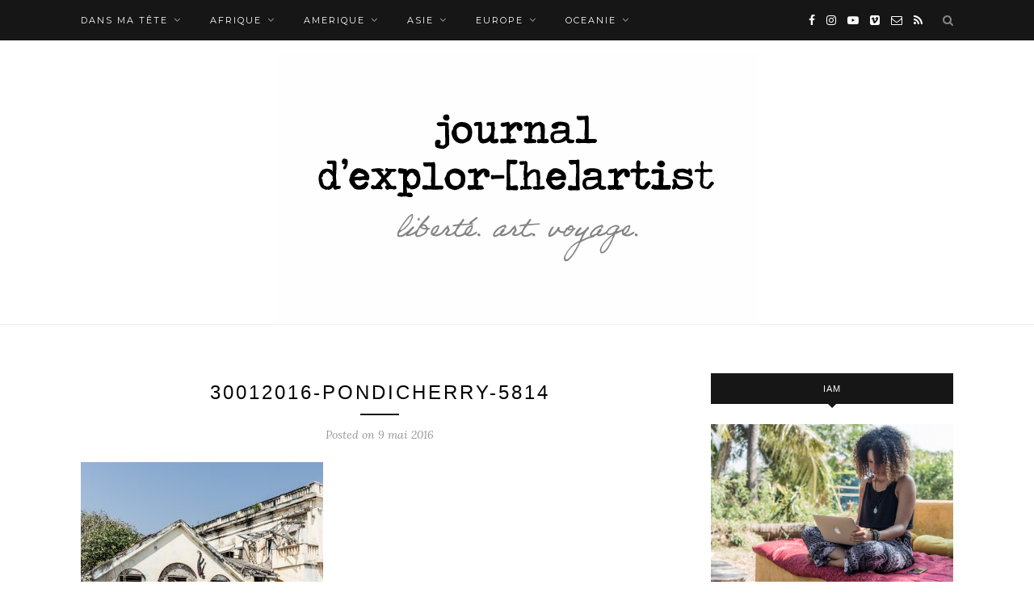

--- FILE ---
content_type: text/html; charset=UTF-8
request_url: http://journal.jessicavaloise.com/du-street-art-en-inde/30012016-pondicherry-5814/
body_size: 13556
content:
<!DOCTYPE html>
<html lang="fr-FR">
<head>

	<meta charset="UTF-8">
	<meta http-equiv="X-UA-Compatible" content="IE=edge">
	<meta name="viewport" content="width=device-width, initial-scale=1">

	<link rel="profile" href="http://gmpg.org/xfn/11" />
	
	<link rel="alternate" type="application/rss+xml" title="Jessica VALOISE | journal d&#039;explor-[he]artist RSS Feed" href="http://journal.jessicavaloise.com/feed/" />
	<link rel="alternate" type="application/atom+xml" title="Jessica VALOISE | journal d&#039;explor-[he]artist Atom Feed" href="http://journal.jessicavaloise.com/feed/atom/" />
	<link rel="pingback" href="http://journal.jessicavaloise.com/xmlrpc.php" />
	
	<meta name='robots' content='index, follow, max-image-preview:large, max-snippet:-1, max-video-preview:-1' />

	<!-- This site is optimized with the Yoast SEO plugin v26.7 - https://yoast.com/wordpress/plugins/seo/ -->
	<title>30012016-PONDICHERRY-5814 - Jessica VALOISE | journal d&#039;explor-[he]artist</title>
	<link rel="canonical" href="http://journal.jessicavaloise.com/du-street-art-en-inde/30012016-pondicherry-5814/" />
	<meta property="og:locale" content="fr_FR" />
	<meta property="og:type" content="article" />
	<meta property="og:title" content="30012016-PONDICHERRY-5814 - Jessica VALOISE | journal d&#039;explor-[he]artist" />
	<meta property="og:url" content="http://journal.jessicavaloise.com/du-street-art-en-inde/30012016-pondicherry-5814/" />
	<meta property="og:site_name" content="Jessica VALOISE | journal d&#039;explor-[he]artist" />
	<meta property="article:publisher" content="https://www.facebook.com/jessicavaloise" />
	<meta property="og:image" content="http://journal.jessicavaloise.com/du-street-art-en-inde/30012016-pondicherry-5814" />
	<meta property="og:image:width" content="800" />
	<meta property="og:image:height" content="533" />
	<meta property="og:image:type" content="image/jpeg" />
	<meta name="twitter:card" content="summary_large_image" />
	<meta name="twitter:site" content="@valoisejessica" />
	<script type="application/ld+json" class="yoast-schema-graph">{"@context":"https://schema.org","@graph":[{"@type":"WebPage","@id":"http://journal.jessicavaloise.com/du-street-art-en-inde/30012016-pondicherry-5814/","url":"http://journal.jessicavaloise.com/du-street-art-en-inde/30012016-pondicherry-5814/","name":"30012016-PONDICHERRY-5814 - Jessica VALOISE | journal d&#039;explor-[he]artist","isPartOf":{"@id":"https://journal.jessicavaloise.com/#website"},"primaryImageOfPage":{"@id":"http://journal.jessicavaloise.com/du-street-art-en-inde/30012016-pondicherry-5814/#primaryimage"},"image":{"@id":"http://journal.jessicavaloise.com/du-street-art-en-inde/30012016-pondicherry-5814/#primaryimage"},"thumbnailUrl":"http://journal.jessicavaloise.com/wp-content/uploads/2016/05/30012016-PONDICHERRY-5814.jpg","datePublished":"2016-05-09T01:03:21+00:00","breadcrumb":{"@id":"http://journal.jessicavaloise.com/du-street-art-en-inde/30012016-pondicherry-5814/#breadcrumb"},"inLanguage":"fr-FR","potentialAction":[{"@type":"ReadAction","target":["http://journal.jessicavaloise.com/du-street-art-en-inde/30012016-pondicherry-5814/"]}]},{"@type":"ImageObject","inLanguage":"fr-FR","@id":"http://journal.jessicavaloise.com/du-street-art-en-inde/30012016-pondicherry-5814/#primaryimage","url":"http://journal.jessicavaloise.com/wp-content/uploads/2016/05/30012016-PONDICHERRY-5814.jpg","contentUrl":"http://journal.jessicavaloise.com/wp-content/uploads/2016/05/30012016-PONDICHERRY-5814.jpg","width":800,"height":533},{"@type":"BreadcrumbList","@id":"http://journal.jessicavaloise.com/du-street-art-en-inde/30012016-pondicherry-5814/#breadcrumb","itemListElement":[{"@type":"ListItem","position":1,"name":"Accueil","item":"https://journal.jessicavaloise.com/"},{"@type":"ListItem","position":2,"name":"Street Art en Inde","item":"http://journal.jessicavaloise.com/du-street-art-en-inde/"},{"@type":"ListItem","position":3,"name":"30012016-PONDICHERRY-5814"}]},{"@type":"WebSite","@id":"https://journal.jessicavaloise.com/#website","url":"https://journal.jessicavaloise.com/","name":"Jessica VALOISE | journal d&#039;explor-[he]artist","description":"liberté. art. voyage","potentialAction":[{"@type":"SearchAction","target":{"@type":"EntryPoint","urlTemplate":"https://journal.jessicavaloise.com/?s={search_term_string}"},"query-input":{"@type":"PropertyValueSpecification","valueRequired":true,"valueName":"search_term_string"}}],"inLanguage":"fr-FR"}]}</script>
	<!-- / Yoast SEO plugin. -->


<link rel='dns-prefetch' href='//fonts.googleapis.com' />
<link rel="alternate" type="application/rss+xml" title="Jessica VALOISE | journal d&#039;explor-[he]artist &raquo; Flux" href="http://journal.jessicavaloise.com/feed/" />
<link rel="alternate" type="application/rss+xml" title="Jessica VALOISE | journal d&#039;explor-[he]artist &raquo; Flux des commentaires" href="http://journal.jessicavaloise.com/comments/feed/" />
<link rel="alternate" type="application/rss+xml" title="Jessica VALOISE | journal d&#039;explor-[he]artist &raquo; 30012016-PONDICHERRY-5814 Flux des commentaires" href="http://journal.jessicavaloise.com/du-street-art-en-inde/30012016-pondicherry-5814/feed/" />
<link rel="alternate" title="oEmbed (JSON)" type="application/json+oembed" href="http://journal.jessicavaloise.com/wp-json/oembed/1.0/embed?url=http%3A%2F%2Fjournal.jessicavaloise.com%2Fdu-street-art-en-inde%2F30012016-pondicherry-5814%2F" />
<link rel="alternate" title="oEmbed (XML)" type="text/xml+oembed" href="http://journal.jessicavaloise.com/wp-json/oembed/1.0/embed?url=http%3A%2F%2Fjournal.jessicavaloise.com%2Fdu-street-art-en-inde%2F30012016-pondicherry-5814%2F&#038;format=xml" />
<style id='wp-img-auto-sizes-contain-inline-css' type='text/css'>
img:is([sizes=auto i],[sizes^="auto," i]){contain-intrinsic-size:3000px 1500px}
/*# sourceURL=wp-img-auto-sizes-contain-inline-css */
</style>
<style id='wp-emoji-styles-inline-css' type='text/css'>

	img.wp-smiley, img.emoji {
		display: inline !important;
		border: none !important;
		box-shadow: none !important;
		height: 1em !important;
		width: 1em !important;
		margin: 0 0.07em !important;
		vertical-align: -0.1em !important;
		background: none !important;
		padding: 0 !important;
	}
/*# sourceURL=wp-emoji-styles-inline-css */
</style>
<style id='wp-block-library-inline-css' type='text/css'>
:root{--wp-block-synced-color:#7a00df;--wp-block-synced-color--rgb:122,0,223;--wp-bound-block-color:var(--wp-block-synced-color);--wp-editor-canvas-background:#ddd;--wp-admin-theme-color:#007cba;--wp-admin-theme-color--rgb:0,124,186;--wp-admin-theme-color-darker-10:#006ba1;--wp-admin-theme-color-darker-10--rgb:0,107,160.5;--wp-admin-theme-color-darker-20:#005a87;--wp-admin-theme-color-darker-20--rgb:0,90,135;--wp-admin-border-width-focus:2px}@media (min-resolution:192dpi){:root{--wp-admin-border-width-focus:1.5px}}.wp-element-button{cursor:pointer}:root .has-very-light-gray-background-color{background-color:#eee}:root .has-very-dark-gray-background-color{background-color:#313131}:root .has-very-light-gray-color{color:#eee}:root .has-very-dark-gray-color{color:#313131}:root .has-vivid-green-cyan-to-vivid-cyan-blue-gradient-background{background:linear-gradient(135deg,#00d084,#0693e3)}:root .has-purple-crush-gradient-background{background:linear-gradient(135deg,#34e2e4,#4721fb 50%,#ab1dfe)}:root .has-hazy-dawn-gradient-background{background:linear-gradient(135deg,#faaca8,#dad0ec)}:root .has-subdued-olive-gradient-background{background:linear-gradient(135deg,#fafae1,#67a671)}:root .has-atomic-cream-gradient-background{background:linear-gradient(135deg,#fdd79a,#004a59)}:root .has-nightshade-gradient-background{background:linear-gradient(135deg,#330968,#31cdcf)}:root .has-midnight-gradient-background{background:linear-gradient(135deg,#020381,#2874fc)}:root{--wp--preset--font-size--normal:16px;--wp--preset--font-size--huge:42px}.has-regular-font-size{font-size:1em}.has-larger-font-size{font-size:2.625em}.has-normal-font-size{font-size:var(--wp--preset--font-size--normal)}.has-huge-font-size{font-size:var(--wp--preset--font-size--huge)}.has-text-align-center{text-align:center}.has-text-align-left{text-align:left}.has-text-align-right{text-align:right}.has-fit-text{white-space:nowrap!important}#end-resizable-editor-section{display:none}.aligncenter{clear:both}.items-justified-left{justify-content:flex-start}.items-justified-center{justify-content:center}.items-justified-right{justify-content:flex-end}.items-justified-space-between{justify-content:space-between}.screen-reader-text{border:0;clip-path:inset(50%);height:1px;margin:-1px;overflow:hidden;padding:0;position:absolute;width:1px;word-wrap:normal!important}.screen-reader-text:focus{background-color:#ddd;clip-path:none;color:#444;display:block;font-size:1em;height:auto;left:5px;line-height:normal;padding:15px 23px 14px;text-decoration:none;top:5px;width:auto;z-index:100000}html :where(.has-border-color){border-style:solid}html :where([style*=border-top-color]){border-top-style:solid}html :where([style*=border-right-color]){border-right-style:solid}html :where([style*=border-bottom-color]){border-bottom-style:solid}html :where([style*=border-left-color]){border-left-style:solid}html :where([style*=border-width]){border-style:solid}html :where([style*=border-top-width]){border-top-style:solid}html :where([style*=border-right-width]){border-right-style:solid}html :where([style*=border-bottom-width]){border-bottom-style:solid}html :where([style*=border-left-width]){border-left-style:solid}html :where(img[class*=wp-image-]){height:auto;max-width:100%}:where(figure){margin:0 0 1em}html :where(.is-position-sticky){--wp-admin--admin-bar--position-offset:var(--wp-admin--admin-bar--height,0px)}@media screen and (max-width:600px){html :where(.is-position-sticky){--wp-admin--admin-bar--position-offset:0px}}

/*# sourceURL=wp-block-library-inline-css */
</style><style id='global-styles-inline-css' type='text/css'>
:root{--wp--preset--aspect-ratio--square: 1;--wp--preset--aspect-ratio--4-3: 4/3;--wp--preset--aspect-ratio--3-4: 3/4;--wp--preset--aspect-ratio--3-2: 3/2;--wp--preset--aspect-ratio--2-3: 2/3;--wp--preset--aspect-ratio--16-9: 16/9;--wp--preset--aspect-ratio--9-16: 9/16;--wp--preset--color--black: #000000;--wp--preset--color--cyan-bluish-gray: #abb8c3;--wp--preset--color--white: #ffffff;--wp--preset--color--pale-pink: #f78da7;--wp--preset--color--vivid-red: #cf2e2e;--wp--preset--color--luminous-vivid-orange: #ff6900;--wp--preset--color--luminous-vivid-amber: #fcb900;--wp--preset--color--light-green-cyan: #7bdcb5;--wp--preset--color--vivid-green-cyan: #00d084;--wp--preset--color--pale-cyan-blue: #8ed1fc;--wp--preset--color--vivid-cyan-blue: #0693e3;--wp--preset--color--vivid-purple: #9b51e0;--wp--preset--gradient--vivid-cyan-blue-to-vivid-purple: linear-gradient(135deg,rgb(6,147,227) 0%,rgb(155,81,224) 100%);--wp--preset--gradient--light-green-cyan-to-vivid-green-cyan: linear-gradient(135deg,rgb(122,220,180) 0%,rgb(0,208,130) 100%);--wp--preset--gradient--luminous-vivid-amber-to-luminous-vivid-orange: linear-gradient(135deg,rgb(252,185,0) 0%,rgb(255,105,0) 100%);--wp--preset--gradient--luminous-vivid-orange-to-vivid-red: linear-gradient(135deg,rgb(255,105,0) 0%,rgb(207,46,46) 100%);--wp--preset--gradient--very-light-gray-to-cyan-bluish-gray: linear-gradient(135deg,rgb(238,238,238) 0%,rgb(169,184,195) 100%);--wp--preset--gradient--cool-to-warm-spectrum: linear-gradient(135deg,rgb(74,234,220) 0%,rgb(151,120,209) 20%,rgb(207,42,186) 40%,rgb(238,44,130) 60%,rgb(251,105,98) 80%,rgb(254,248,76) 100%);--wp--preset--gradient--blush-light-purple: linear-gradient(135deg,rgb(255,206,236) 0%,rgb(152,150,240) 100%);--wp--preset--gradient--blush-bordeaux: linear-gradient(135deg,rgb(254,205,165) 0%,rgb(254,45,45) 50%,rgb(107,0,62) 100%);--wp--preset--gradient--luminous-dusk: linear-gradient(135deg,rgb(255,203,112) 0%,rgb(199,81,192) 50%,rgb(65,88,208) 100%);--wp--preset--gradient--pale-ocean: linear-gradient(135deg,rgb(255,245,203) 0%,rgb(182,227,212) 50%,rgb(51,167,181) 100%);--wp--preset--gradient--electric-grass: linear-gradient(135deg,rgb(202,248,128) 0%,rgb(113,206,126) 100%);--wp--preset--gradient--midnight: linear-gradient(135deg,rgb(2,3,129) 0%,rgb(40,116,252) 100%);--wp--preset--font-size--small: 13px;--wp--preset--font-size--medium: 20px;--wp--preset--font-size--large: 36px;--wp--preset--font-size--x-large: 42px;--wp--preset--spacing--20: 0.44rem;--wp--preset--spacing--30: 0.67rem;--wp--preset--spacing--40: 1rem;--wp--preset--spacing--50: 1.5rem;--wp--preset--spacing--60: 2.25rem;--wp--preset--spacing--70: 3.38rem;--wp--preset--spacing--80: 5.06rem;--wp--preset--shadow--natural: 6px 6px 9px rgba(0, 0, 0, 0.2);--wp--preset--shadow--deep: 12px 12px 50px rgba(0, 0, 0, 0.4);--wp--preset--shadow--sharp: 6px 6px 0px rgba(0, 0, 0, 0.2);--wp--preset--shadow--outlined: 6px 6px 0px -3px rgb(255, 255, 255), 6px 6px rgb(0, 0, 0);--wp--preset--shadow--crisp: 6px 6px 0px rgb(0, 0, 0);}:where(.is-layout-flex){gap: 0.5em;}:where(.is-layout-grid){gap: 0.5em;}body .is-layout-flex{display: flex;}.is-layout-flex{flex-wrap: wrap;align-items: center;}.is-layout-flex > :is(*, div){margin: 0;}body .is-layout-grid{display: grid;}.is-layout-grid > :is(*, div){margin: 0;}:where(.wp-block-columns.is-layout-flex){gap: 2em;}:where(.wp-block-columns.is-layout-grid){gap: 2em;}:where(.wp-block-post-template.is-layout-flex){gap: 1.25em;}:where(.wp-block-post-template.is-layout-grid){gap: 1.25em;}.has-black-color{color: var(--wp--preset--color--black) !important;}.has-cyan-bluish-gray-color{color: var(--wp--preset--color--cyan-bluish-gray) !important;}.has-white-color{color: var(--wp--preset--color--white) !important;}.has-pale-pink-color{color: var(--wp--preset--color--pale-pink) !important;}.has-vivid-red-color{color: var(--wp--preset--color--vivid-red) !important;}.has-luminous-vivid-orange-color{color: var(--wp--preset--color--luminous-vivid-orange) !important;}.has-luminous-vivid-amber-color{color: var(--wp--preset--color--luminous-vivid-amber) !important;}.has-light-green-cyan-color{color: var(--wp--preset--color--light-green-cyan) !important;}.has-vivid-green-cyan-color{color: var(--wp--preset--color--vivid-green-cyan) !important;}.has-pale-cyan-blue-color{color: var(--wp--preset--color--pale-cyan-blue) !important;}.has-vivid-cyan-blue-color{color: var(--wp--preset--color--vivid-cyan-blue) !important;}.has-vivid-purple-color{color: var(--wp--preset--color--vivid-purple) !important;}.has-black-background-color{background-color: var(--wp--preset--color--black) !important;}.has-cyan-bluish-gray-background-color{background-color: var(--wp--preset--color--cyan-bluish-gray) !important;}.has-white-background-color{background-color: var(--wp--preset--color--white) !important;}.has-pale-pink-background-color{background-color: var(--wp--preset--color--pale-pink) !important;}.has-vivid-red-background-color{background-color: var(--wp--preset--color--vivid-red) !important;}.has-luminous-vivid-orange-background-color{background-color: var(--wp--preset--color--luminous-vivid-orange) !important;}.has-luminous-vivid-amber-background-color{background-color: var(--wp--preset--color--luminous-vivid-amber) !important;}.has-light-green-cyan-background-color{background-color: var(--wp--preset--color--light-green-cyan) !important;}.has-vivid-green-cyan-background-color{background-color: var(--wp--preset--color--vivid-green-cyan) !important;}.has-pale-cyan-blue-background-color{background-color: var(--wp--preset--color--pale-cyan-blue) !important;}.has-vivid-cyan-blue-background-color{background-color: var(--wp--preset--color--vivid-cyan-blue) !important;}.has-vivid-purple-background-color{background-color: var(--wp--preset--color--vivid-purple) !important;}.has-black-border-color{border-color: var(--wp--preset--color--black) !important;}.has-cyan-bluish-gray-border-color{border-color: var(--wp--preset--color--cyan-bluish-gray) !important;}.has-white-border-color{border-color: var(--wp--preset--color--white) !important;}.has-pale-pink-border-color{border-color: var(--wp--preset--color--pale-pink) !important;}.has-vivid-red-border-color{border-color: var(--wp--preset--color--vivid-red) !important;}.has-luminous-vivid-orange-border-color{border-color: var(--wp--preset--color--luminous-vivid-orange) !important;}.has-luminous-vivid-amber-border-color{border-color: var(--wp--preset--color--luminous-vivid-amber) !important;}.has-light-green-cyan-border-color{border-color: var(--wp--preset--color--light-green-cyan) !important;}.has-vivid-green-cyan-border-color{border-color: var(--wp--preset--color--vivid-green-cyan) !important;}.has-pale-cyan-blue-border-color{border-color: var(--wp--preset--color--pale-cyan-blue) !important;}.has-vivid-cyan-blue-border-color{border-color: var(--wp--preset--color--vivid-cyan-blue) !important;}.has-vivid-purple-border-color{border-color: var(--wp--preset--color--vivid-purple) !important;}.has-vivid-cyan-blue-to-vivid-purple-gradient-background{background: var(--wp--preset--gradient--vivid-cyan-blue-to-vivid-purple) !important;}.has-light-green-cyan-to-vivid-green-cyan-gradient-background{background: var(--wp--preset--gradient--light-green-cyan-to-vivid-green-cyan) !important;}.has-luminous-vivid-amber-to-luminous-vivid-orange-gradient-background{background: var(--wp--preset--gradient--luminous-vivid-amber-to-luminous-vivid-orange) !important;}.has-luminous-vivid-orange-to-vivid-red-gradient-background{background: var(--wp--preset--gradient--luminous-vivid-orange-to-vivid-red) !important;}.has-very-light-gray-to-cyan-bluish-gray-gradient-background{background: var(--wp--preset--gradient--very-light-gray-to-cyan-bluish-gray) !important;}.has-cool-to-warm-spectrum-gradient-background{background: var(--wp--preset--gradient--cool-to-warm-spectrum) !important;}.has-blush-light-purple-gradient-background{background: var(--wp--preset--gradient--blush-light-purple) !important;}.has-blush-bordeaux-gradient-background{background: var(--wp--preset--gradient--blush-bordeaux) !important;}.has-luminous-dusk-gradient-background{background: var(--wp--preset--gradient--luminous-dusk) !important;}.has-pale-ocean-gradient-background{background: var(--wp--preset--gradient--pale-ocean) !important;}.has-electric-grass-gradient-background{background: var(--wp--preset--gradient--electric-grass) !important;}.has-midnight-gradient-background{background: var(--wp--preset--gradient--midnight) !important;}.has-small-font-size{font-size: var(--wp--preset--font-size--small) !important;}.has-medium-font-size{font-size: var(--wp--preset--font-size--medium) !important;}.has-large-font-size{font-size: var(--wp--preset--font-size--large) !important;}.has-x-large-font-size{font-size: var(--wp--preset--font-size--x-large) !important;}
/*# sourceURL=global-styles-inline-css */
</style>

<style id='classic-theme-styles-inline-css' type='text/css'>
/*! This file is auto-generated */
.wp-block-button__link{color:#fff;background-color:#32373c;border-radius:9999px;box-shadow:none;text-decoration:none;padding:calc(.667em + 2px) calc(1.333em + 2px);font-size:1.125em}.wp-block-file__button{background:#32373c;color:#fff;text-decoration:none}
/*# sourceURL=/wp-includes/css/classic-themes.min.css */
</style>
<link rel='stylesheet' id='contact-form-7-css' href='http://journal.jessicavaloise.com/wp-content/plugins/contact-form-7/includes/css/styles.css?ver=6.1.4' type='text/css' media='all' />
<link rel='stylesheet' id='solopine_style-css' href='http://journal.jessicavaloise.com/wp-content/themes/redwood/style.css?ver=1.7' type='text/css' media='all' />
<style id='solopine_style-inline-css' type='text/css'>
#logo { padding-top: 15px; }#logo { padding-bottom: 1px; }
/*# sourceURL=solopine_style-inline-css */
</style>
<link rel='stylesheet' id='fontawesome-css' href='http://journal.jessicavaloise.com/wp-content/themes/redwood/css/font-awesome.min.css?ver=6.9' type='text/css' media='all' />
<link rel='stylesheet' id='bxslider-css' href='http://journal.jessicavaloise.com/wp-content/themes/redwood/css/jquery.bxslider.css?ver=6.9' type='text/css' media='all' />
<link rel='stylesheet' id='solopine_responsive-css' href='http://journal.jessicavaloise.com/wp-content/themes/redwood/css/responsive.css?ver=6.9' type='text/css' media='all' />
<link rel='stylesheet' id='redwood-fonts-css' href='https://fonts.googleapis.com/css?family=Lora%3A400%2C700%2C400italic%2C700italic%26subset%3Dlatin%2Clatin-ext%7CMontserrat%3A400%2C500%2C700%26subset%3Dlatin%2Clatin-ext&#038;ver=1.7' type='text/css' media='all' />
<link rel='stylesheet' id='colorbox-css' href='http://journal.jessicavaloise.com/wp-content/plugins/lightbox-gallery/colorbox/example1/colorbox.css?ver=6.9' type='text/css' media='all' />
<script type="text/javascript" src="http://journal.jessicavaloise.com/wp-includes/js/jquery/jquery.min.js?ver=3.7.1" id="jquery-core-js"></script>
<script type="text/javascript" src="http://journal.jessicavaloise.com/wp-includes/js/jquery/jquery-migrate.min.js?ver=3.4.1" id="jquery-migrate-js"></script>
<link rel="https://api.w.org/" href="http://journal.jessicavaloise.com/wp-json/" /><link rel="alternate" title="JSON" type="application/json" href="http://journal.jessicavaloise.com/wp-json/wp/v2/media/121" /><link rel="EditURI" type="application/rsd+xml" title="RSD" href="http://journal.jessicavaloise.com/xmlrpc.php?rsd" />
<meta name="generator" content="WordPress 6.9" />
<link rel='shortlink' href='http://journal.jessicavaloise.com/?p=121' />
	<link rel="preconnect" href="https://fonts.googleapis.com">
	<link rel="preconnect" href="https://fonts.gstatic.com">
		<style id="egf-frontend-styles" type="text/css">
		p {font-family: 'Trebuchet MS', sans-serif;font-style: normal;font-weight: 400;} h1 {font-family: 'Trebuchet MS', sans-serif;font-style: normal;font-weight: 400;} h2 {font-family: 'Trebuchet MS', sans-serif;font-style: normal;font-weight: 400;} h3 {font-family: 'Trebuchet MS', sans-serif;font-style: normal;font-weight: 400;} h4 {font-family: 'Trebuchet MS', sans-serif;font-style: normal;font-weight: 400;} h5 {font-family: 'Trebuchet MS', sans-serif;font-style: normal;font-weight: 400;} h6 {font-family: 'Trebuchet MS', sans-serif;font-style: normal;font-weight: 400;} 	</style>
		
</head>

<body class="attachment wp-singular attachment-template-default single single-attachment postid-121 attachmentid-121 attachment-jpeg wp-theme-redwood">

	<div id="top-bar">
		
		<div class="container">
			
			<div id="nav-wrapper">
				<ul id="menu-menu-principal" class="menu"><li id="menu-item-4306" class="menu-item menu-item-type-taxonomy menu-item-object-category menu-item-has-children menu-item-4306"><a href="http://journal.jessicavaloise.com/category/dans-ma-tete/">Dans ma tête</a>
<ul class="sub-menu">
	<li id="menu-item-4289" class="menu-item menu-item-type-taxonomy menu-item-object-category menu-item-4289"><a href="http://journal.jessicavaloise.com/category/love-and-the-city/">Love &amp; the City</a></li>
	<li id="menu-item-4307" class="menu-item menu-item-type-taxonomy menu-item-object-category menu-item-4307"><a href="http://journal.jessicavaloise.com/category/dans-ma-tete/reflexions/">Réflexions</a></li>
	<li id="menu-item-4311" class="menu-item menu-item-type-taxonomy menu-item-object-category menu-item-4311"><a href="http://journal.jessicavaloise.com/category/dans-ma-tete/politique-et-societe/">Politique et Société</a></li>
	<li id="menu-item-4172" class="menu-item menu-item-type-taxonomy menu-item-object-category menu-item-4172"><a href="http://journal.jessicavaloise.com/category/dans-ma-theque/dans-ma-bibliotheque/">Dans ma bibliothèque</a></li>
	<li id="menu-item-4173" class="menu-item menu-item-type-taxonomy menu-item-object-category menu-item-4173"><a href="http://journal.jessicavaloise.com/category/dans-ma-theque/dans-ma-cinematheque/">Dans ma cinémathèque</a></li>
	<li id="menu-item-4174" class="menu-item menu-item-type-taxonomy menu-item-object-category menu-item-4174"><a href="http://journal.jessicavaloise.com/category/dans-ma-theque/dans-ma-discotheque/">Dans ma discothèque</a></li>
</ul>
</li>
<li id="menu-item-4177" class="menu-item menu-item-type-taxonomy menu-item-object-category menu-item-has-children menu-item-4177"><a href="http://journal.jessicavaloise.com/category/voyage/afrique/">AFRIQUE</a>
<ul class="sub-menu">
	<li id="menu-item-4255" class="menu-item menu-item-type-post_type menu-item-object-page menu-item-4255"><a href="http://journal.jessicavaloise.com/page-4/">juillet 2004, Voyage au Kenya</a></li>
</ul>
</li>
<li id="menu-item-4179" class="menu-item menu-item-type-taxonomy menu-item-object-category menu-item-has-children menu-item-4179"><a href="http://journal.jessicavaloise.com/category/voyage/amerique/">AMERIQUE</a>
<ul class="sub-menu">
	<li id="menu-item-4181" class="menu-item menu-item-type-taxonomy menu-item-object-category menu-item-has-children menu-item-4181"><a href="http://journal.jessicavaloise.com/category/voyage/amerique/canada/">Canada</a>
	<ul class="sub-menu">
		<li id="menu-item-4182" class="menu-item menu-item-type-taxonomy menu-item-object-category menu-item-4182"><a href="http://journal.jessicavaloise.com/category/voyage/amerique/canada/montreal/">Montreal</a></li>
	</ul>
</li>
	<li id="menu-item-4185" class="menu-item menu-item-type-taxonomy menu-item-object-category menu-item-has-children menu-item-4185"><a href="http://journal.jessicavaloise.com/category/voyage/amerique/etats-unis/">Etats-Unis</a>
	<ul class="sub-menu">
		<li id="menu-item-4186" class="menu-item menu-item-type-taxonomy menu-item-object-category menu-item-4186"><a href="http://journal.jessicavaloise.com/category/voyage/amerique/etats-unis/arizona/">Arizona</a></li>
		<li id="menu-item-4189" class="menu-item menu-item-type-taxonomy menu-item-object-category menu-item-4189"><a href="http://journal.jessicavaloise.com/category/voyage/amerique/etats-unis/nevada/">Nevada</a></li>
		<li id="menu-item-4187" class="menu-item menu-item-type-taxonomy menu-item-object-category menu-item-4187"><a href="http://journal.jessicavaloise.com/category/voyage/amerique/etats-unis/californie/">Californie</a></li>
		<li id="menu-item-4190" class="menu-item menu-item-type-taxonomy menu-item-object-category menu-item-4190"><a href="http://journal.jessicavaloise.com/category/voyage/amerique/etats-unis/new-york/">New York</a></li>
		<li id="menu-item-4349" class="menu-item menu-item-type-post_type menu-item-object-page menu-item-4349"><a href="http://journal.jessicavaloise.com/miami-usa/">Miami</a></li>
	</ul>
</li>
	<li id="menu-item-4183" class="menu-item menu-item-type-taxonomy menu-item-object-category menu-item-has-children menu-item-4183"><a href="http://journal.jessicavaloise.com/category/voyage/amerique/caraibes/">Caraïbes</a>
	<ul class="sub-menu">
		<li id="menu-item-4184" class="menu-item menu-item-type-taxonomy menu-item-object-category menu-item-4184"><a href="http://journal.jessicavaloise.com/category/voyage/amerique/caraibes/martinique/">Martinique</a></li>
	</ul>
</li>
	<li id="menu-item-4180" class="menu-item menu-item-type-taxonomy menu-item-object-category menu-item-4180"><a href="http://journal.jessicavaloise.com/category/voyage/amerique/bresil/">Brésil</a></li>
	<li id="menu-item-4191" class="menu-item menu-item-type-taxonomy menu-item-object-category menu-item-4191"><a href="http://journal.jessicavaloise.com/category/voyage/amerique/perou/">Pérou</a></li>
</ul>
</li>
<li id="menu-item-4192" class="menu-item menu-item-type-taxonomy menu-item-object-category menu-item-has-children menu-item-4192"><a href="http://journal.jessicavaloise.com/category/voyage/asie/">ASIE</a>
<ul class="sub-menu">
	<li id="menu-item-4238" class="menu-item menu-item-type-post_type menu-item-object-page menu-item-4238"><a href="http://journal.jessicavaloise.com/2015-2016-voyage-inde/">2015-2016, Voyage en Inde I</a></li>
	<li id="menu-item-4239" class="menu-item menu-item-type-post_type menu-item-object-page menu-item-4239"><a href="http://journal.jessicavaloise.com/2015-2016-voyage-inde-2/">2015-2016, Voyage en Inde II</a></li>
	<li id="menu-item-4240" class="menu-item menu-item-type-post_type menu-item-object-page menu-item-4240"><a href="http://journal.jessicavaloise.com/2015-2016-voyage-inde-3/">2015-2016, Voyage en Inde III</a></li>
	<li id="menu-item-4241" class="menu-item menu-item-type-post_type menu-item-object-page menu-item-4241"><a href="http://journal.jessicavaloise.com/2016-de-retour-dinde/">2016, De retour d’Inde</a></li>
	<li id="menu-item-4242" class="menu-item menu-item-type-post_type menu-item-object-page menu-item-4242"><a href="http://journal.jessicavaloise.com/septembre-octobre-2017-mission-dexploration-laos-i/">Septembre – Octobre 2017, Mission d’exploration au Laos I</a></li>
	<li id="menu-item-4243" class="menu-item menu-item-type-post_type menu-item-object-page menu-item-4243"><a href="http://journal.jessicavaloise.com/septembre-octobre-2017-mission-dexploration-laos-ii/">Septembre – Octobre 2017, Mission d’exploration au Laos II</a></li>
	<li id="menu-item-4244" class="menu-item menu-item-type-post_type menu-item-object-page menu-item-4244"><a href="http://journal.jessicavaloise.com/septembre-octobre-2017-mission-dexploration-au-laos-iii/">Septembre – Octobre 2017, Mission d’exploration au Laos III</a></li>
	<li id="menu-item-4245" class="menu-item menu-item-type-post_type menu-item-object-page menu-item-4245"><a href="http://journal.jessicavaloise.com/septembre-octobre-2017-mission-dexploration-au-laos-intro/">Septembre – Octobre 2017, Mission d’exploration au Laos Intro</a></li>
	<li id="menu-item-4246" class="menu-item menu-item-type-post_type menu-item-object-page menu-item-4246"><a href="http://journal.jessicavaloise.com/septembre-octobre-2017-mission-dexploration-au-laos-iv/">Septembre – Octobre 2017, Mission d’exploration au Laos IV</a></li>
	<li id="menu-item-4247" class="menu-item menu-item-type-post_type menu-item-object-page menu-item-4247"><a href="http://journal.jessicavaloise.com/septembre-octobre-2017-mission-dexploration-au-laos-v/">Septembre – Octobre 2017, Mission d’exploration au Laos V</a></li>
	<li id="menu-item-4248" class="menu-item menu-item-type-post_type menu-item-object-page menu-item-4248"><a href="http://journal.jessicavaloise.com/septembre-octobre-2017-mission-dexploration-au-laos-vi/">Septembre – Octobre 2017, Mission d’exploration au Laos VI</a></li>
	<li id="menu-item-4249" class="menu-item menu-item-type-post_type menu-item-object-page menu-item-4249"><a href="http://journal.jessicavaloise.com/septembre-octobre-2017-mission-dexploration-au-laos-vii/">Septembre – Octobre 2017, Mission d’exploration au Laos VII</a></li>
	<li id="menu-item-4250" class="menu-item menu-item-type-post_type menu-item-object-page menu-item-4250"><a href="http://journal.jessicavaloise.com/septembre-octobre-2017-mission-dexploration-au-laos-viii/">Septembre – Octobre 2017, Mission d’exploration au Laos VIII</a></li>
</ul>
</li>
<li id="menu-item-4201" class="menu-item menu-item-type-taxonomy menu-item-object-category menu-item-has-children menu-item-4201"><a href="http://journal.jessicavaloise.com/category/voyage/europe/">EUROPE</a>
<ul class="sub-menu">
	<li id="menu-item-4202" class="menu-item menu-item-type-taxonomy menu-item-object-category menu-item-has-children menu-item-4202"><a href="http://journal.jessicavaloise.com/category/voyage/europe/allemagne/">Allemagne</a>
	<ul class="sub-menu">
		<li id="menu-item-4203" class="menu-item menu-item-type-taxonomy menu-item-object-category menu-item-4203"><a href="http://journal.jessicavaloise.com/category/voyage/europe/allemagne/berlin/">Berlin</a></li>
	</ul>
</li>
	<li id="menu-item-4204" class="menu-item menu-item-type-taxonomy menu-item-object-category menu-item-has-children menu-item-4204"><a href="http://journal.jessicavaloise.com/category/voyage/europe/espagne/">Espagne</a>
	<ul class="sub-menu">
		<li id="menu-item-4205" class="menu-item menu-item-type-taxonomy menu-item-object-category menu-item-4205"><a href="http://journal.jessicavaloise.com/category/voyage/europe/espagne/barcelone/">Barcelone</a></li>
	</ul>
</li>
	<li id="menu-item-4206" class="menu-item menu-item-type-taxonomy menu-item-object-category menu-item-has-children menu-item-4206"><a href="http://journal.jessicavaloise.com/category/voyage/europe/france/">France</a>
	<ul class="sub-menu">
		<li id="menu-item-4207" class="menu-item menu-item-type-taxonomy menu-item-object-category menu-item-4207"><a href="http://journal.jessicavaloise.com/category/voyage/europe/france/ile-de-re/">Île de Ré</a></li>
		<li id="menu-item-4208" class="menu-item menu-item-type-taxonomy menu-item-object-category menu-item-4208"><a href="http://journal.jessicavaloise.com/category/voyage/europe/france/paris/">Paris</a></li>
	</ul>
</li>
	<li id="menu-item-4209" class="menu-item menu-item-type-taxonomy menu-item-object-category menu-item-4209"><a href="http://journal.jessicavaloise.com/category/voyage/europe/laponie/">Laponie</a></li>
	<li id="menu-item-4210" class="menu-item menu-item-type-taxonomy menu-item-object-category menu-item-has-children menu-item-4210"><a href="http://journal.jessicavaloise.com/category/voyage/europe/pays-bas/">Pays-Bas</a>
	<ul class="sub-menu">
		<li id="menu-item-4211" class="menu-item menu-item-type-taxonomy menu-item-object-category menu-item-4211"><a href="http://journal.jessicavaloise.com/category/voyage/europe/pays-bas/amsterdam/">Amsterdam</a></li>
	</ul>
</li>
</ul>
</li>
<li id="menu-item-4213" class="menu-item menu-item-type-taxonomy menu-item-object-category menu-item-has-children menu-item-4213"><a href="http://journal.jessicavaloise.com/category/voyage/oceanie/">OCEANIE</a>
<ul class="sub-menu">
	<li id="menu-item-4251" class="menu-item menu-item-type-post_type menu-item-object-page menu-item-4251"><a href="http://journal.jessicavaloise.com/septembre-2015-voyage-polynesie/">Septembre 2015, Voyage en Polynésie</a></li>
</ul>
</li>
</ul>			</div>
			
			<div class="menu-mobile"></div>
			
						<div id="top-search">
				<a href="#" class="search"><i class="fa fa-search"></i></a>
				<div class="show-search">
					<form role="search" method="get" id="searchform" action="http://journal.jessicavaloise.com/">
		<input type="text" placeholder="Search and hit enter..." name="s" id="s" />
</form>				</div>
			</div>
						
						<div id="top-social" >
			
					<a href="https://facebook.com/jessicalunaya" target="_blank"><i class="fa fa-facebook"></i></a>		<a href="https://instagram.com/alunaya.co" target="_blank"><i class="fa fa-instagram"></i></a>				<a href="https://youtube.com/alunaya" target="_blank"><i class="fa fa-youtube-play"></i></a>			<a href="https://vimeo.com/alunaya" target="_blank"><i class="fa fa-vimeo-square"></i></a>			<a href="mailto:contact@jessicavaloise.com"><i class="fa fa-envelope-o"></i></a>	<a href="#" target="_blank"><i class="fa fa-rss"></i></a>				
								
			</div>
						
		</div>
		
	</div>
	
	<header id="header" >
		
		<div class="container">
			
			<div id="logo">
				
									
											<h2><a href="http://journal.jessicavaloise.com/"><img src="http://journal.jessicavaloise.com/wp-content/uploads/2020/11/logojournal-5.png" alt="Jessica VALOISE | journal d&#039;explor-[he]artist" /></a></h2>
										
								
			</div>
			
		</div>
		
	</header>	
	<div class="container">
		
		<div id="content">
			
						
			<div id="main" >
			
								
					<article id="post-121" class="post-121 attachment type-attachment status-inherit hentry">
					
	<div class="post-header">
		
				<span class="cat"></span>
				
					<h1 class="entry-title">30012016-PONDICHERRY-5814</h1>
				
		<span class="title-divider"></span>
		
				<span class="post-date">Posted on <span class="date updated published">9 mai 2016</span></span>
				
	</div>
	
			
				
		
	<div class="post-entry">
		
				
			<p class="attachment"><a href='http://journal.jessicavaloise.com/wp-content/uploads/2016/05/30012016-PONDICHERRY-5814.jpg'><img fetchpriority="high" decoding="async" width="300" height="200" src="http://journal.jessicavaloise.com/wp-content/uploads/2016/05/30012016-PONDICHERRY-5814-300x200.jpg" class="attachment-medium size-medium" alt="" srcset="http://journal.jessicavaloise.com/wp-content/uploads/2016/05/30012016-PONDICHERRY-5814-300x200.jpg 300w, http://journal.jessicavaloise.com/wp-content/uploads/2016/05/30012016-PONDICHERRY-5814-768x512.jpg 768w, http://journal.jessicavaloise.com/wp-content/uploads/2016/05/30012016-PONDICHERRY-5814.jpg 800w" sizes="(max-width: 300px) 100vw, 300px" /></a></p>
			
				
				
							
						
	</div>
	
		
	<div class="post-share">
	
				<div class="post-share-box share-comments">
			<a href="http://journal.jessicavaloise.com/du-street-art-en-inde/30012016-pondicherry-5814/#respond"><span>0</span> Comments</a>		</div>
				
				<div class="post-share-box share-buttons">
				
	<a target="_blank" href="https://www.facebook.com/sharer/sharer.php?u=http://journal.jessicavaloise.com/du-street-art-en-inde/30012016-pondicherry-5814/"><i class="fa fa-facebook"></i></a>
	<a target="_blank" href="https://twitter.com/intent/tweet?text=Check%20out%20this%20article:%2030012016-PONDICHERRY-5814&url=http://journal.jessicavaloise.com/du-street-art-en-inde/30012016-pondicherry-5814/"><i class="fa fa-twitter"></i></a>
		<a data-pin-do="none" target="_blank" href="https://pinterest.com/pin/create/button/?url=http://journal.jessicavaloise.com/du-street-art-en-inde/30012016-pondicherry-5814/&media=http://journal.jessicavaloise.com/wp-content/uploads/2016/05/30012016-PONDICHERRY-5814.jpg&description=30012016-PONDICHERRY-5814"><i class="fa fa-pinterest"></i></a>
	<a target="_blank" href="https://www.linkedin.com/shareArticle?mini=true&url=http://journal.jessicavaloise.com/du-street-art-en-inde/30012016-pondicherry-5814/&title=30012016-PONDICHERRY-5814&summary=&source="><i class="fa fa-linkedin"></i></a>
	
		</div>
				
				<div class="post-share-box share-author">
			<span>By</span> <span class="vcard author"><span class="fn"><a href="http://journal.jessicavaloise.com/author/jessicavaloise/" title="Articles par jessicavaloise" rel="author">jessicavaloise</a></span></span>
		</div>
				
	</div>
		
				<div class="post-author">
		
	<div class="author-img">
		<img alt='' src='https://secure.gravatar.com/avatar/ab9e51c33f6da3192f74eea5e2e52d02bc8f3c16fa04e49882fa07a9382a6516?s=100&#038;d=mm&#038;r=g' srcset='https://secure.gravatar.com/avatar/ab9e51c33f6da3192f74eea5e2e52d02bc8f3c16fa04e49882fa07a9382a6516?s=200&#038;d=mm&#038;r=g 2x' class='avatar avatar-100 photo' height='100' width='100' decoding='async'/>	</div>
	
	<div class="author-content">
		<h5><a href="http://journal.jessicavaloise.com/author/jessicavaloise/" title="Articles par jessicavaloise" rel="author">jessicavaloise</a></h5>
		<p>Author. Photographer. Filmmaker. Painter.</p>
			<a target="_blank" class="author-social" href="https://facebook.com/https://www.facebook.com/jessicaalunaya"><i class="fa fa-facebook"></i></a>		<a target="_blank" class="author-social" href="https://instagram.com/https://www.instagram.com/alunaya.co"><i class="fa fa-instagram"></i></a>			</div>
	
</div>			
							
		
		<div class="post-comments" id="comments">
	
	<div class="post-box"><h4 class="post-box-title"><span>No Comments</span></h4></div><div class='comments'><ul></ul></div><div id='comments_pagination'></div>	<div id="respond" class="comment-respond">
		<h3 id="reply-title" class="comment-reply-title">Leave a Reply <small><a rel="nofollow" id="cancel-comment-reply-link" href="/du-street-art-en-inde/30012016-pondicherry-5814/#respond" style="display:none;">Cancel Reply</a></small></h3><form action="http://journal.jessicavaloise.com/wp-comments-post.php" method="post" id="commentform" class="comment-form"><p class="comment-form-comment"><textarea id="comment" name="comment" cols="45" rows="8" aria-required="true"></textarea></p><p class="comment-form-author"><label for="author">Nom <span class="required">*</span></label> <input id="author" name="author" type="text" value="" size="30" maxlength="245" autocomplete="name" required="required" /></p>
<p class="comment-form-email"><label for="email">E-mail <span class="required">*</span></label> <input id="email" name="email" type="text" value="" size="30" maxlength="100" autocomplete="email" required="required" /></p>
<p class="comment-form-url"><label for="url">Site web</label> <input id="url" name="url" type="text" value="" size="30" maxlength="200" autocomplete="url" /></p>
<p class="form-submit"><input name="submit" type="submit" id="submit" class="submit" value="Post Comment" /> <input type='hidden' name='comment_post_ID' value='121' id='comment_post_ID' />
<input type='hidden' name='comment_parent' id='comment_parent' value='0' />
</p><p style="display: none;"><input type="hidden" id="akismet_comment_nonce" name="akismet_comment_nonce" value="9ff4abf49e" /></p><p style="display: none !important;" class="akismet-fields-container" data-prefix="ak_"><label>&#916;<textarea name="ak_hp_textarea" cols="45" rows="8" maxlength="100"></textarea></label><input type="hidden" id="ak_js_1" name="ak_js" value="191"/><script>document.getElementById( "ak_js_1" ).setAttribute( "value", ( new Date() ).getTime() );</script></p></form>	</div><!-- #respond -->
	<p class="akismet_comment_form_privacy_notice">This site uses Akismet to reduce spam. <a href="https://akismet.com/privacy/" target="_blank" rel="nofollow noopener">Learn how your comment data is processed.</a></p>

</div> <!-- end comments div -->
		
</article>						
								
								
			</div>

<aside id="sidebar">
	
	<div id="solopine_about_widget-1" class="widget solopine_about_widget"><h4 class="widget-title">IAM</h4>			
			<div class="about-widget">
						<div class="about-img">
				<img src="http://journal.jessicavaloise.com/wp-content/uploads/2016/05/07012016-GOA-3871.jpg" alt="IAM" />
			</div>
						
						<span class="about-title">Explor-he[art]ist</span>
						
						<p>Nomade dans l'âme, je voyage, lentement, partout dans le monde, des milieux les plus reculés aux milieux les plus populaires, et transmute mes émotions et pensées en œuvres visuelles, et parfois écrites. Je parle en émoticones et en codes AITA.</p>
						
						<span class="about-autograph"><img src="http://journal.jessicavaloise.com/wp-content/uploads/2018/12/JV.png" alt="Jessica VALOISE | journal d&#039;explor-[he]artist" /></span>
						
			</div>
			
		</div><div id="solopine_social_widget-1" class="widget solopine_social_widget"><h4 class="widget-title">Suis moi ♥</h4>		
			<div class="social-widget">
				<a href="https://facebook.com/jessicalunaya" target="_blank"><i class="fa fa-facebook"></i></a>								<a href="https://instagram.com/alunaya.co" target="_blank"><i class="fa fa-instagram"></i></a>																<a href="https://youtube.com/alunaya" target="_blank"><i class="fa fa-youtube-play"></i></a>												<a href="https://vimeo.com/alunaya" target="_blank"><i class="fa fa-vimeo-square"></i></a>												<a href="mailto:contact@jessicavaloise.com"><i class="fa fa-envelope-o"></i></a>				<a href="#" target="_blank"><i class="fa fa-rss"></i></a>			</div>
			
			
		</div><div id="custom_html-2" class="widget_text widget widget_custom_html"><h4 class="widget-title">Instagram</h4><div class="textwidget custom-html-widget">[instagram-feed num=9 cols=3 showheader=false showbutton=false showfollow=false disablemobile=true]</div></div><div id="solopine_latest_news_widget-1" class="widget solopine_latest_news_widget"><h4 class="widget-title">Articles les + populaires</h4>											
								<div class="side-pop list">
					
					<div class="side-pop-img">
												<a href="http://journal.jessicavaloise.com/laisser-leau-couler/"><img width="520" height="347" src="http://journal.jessicavaloise.com/wp-content/uploads/2017/04/15-1.jpg" class="attachment-solopine-misc-thumb size-solopine-misc-thumb wp-post-image" alt="" decoding="async" loading="lazy" srcset="http://journal.jessicavaloise.com/wp-content/uploads/2017/04/15-1.jpg 2048w, http://journal.jessicavaloise.com/wp-content/uploads/2017/04/15-1-300x200.jpg 300w, http://journal.jessicavaloise.com/wp-content/uploads/2017/04/15-1-768x513.jpg 768w, http://journal.jessicavaloise.com/wp-content/uploads/2017/04/15-1-1024x684.jpg 1024w" sizes="auto, (max-width: 520px) 100vw, 520px" /></a>
												<span class="side-count">1</span>					</div>
					
					<div class="side-pop-content">
						<h4><a href="http://journal.jessicavaloise.com/laisser-leau-couler/">Laisser l&rsquo;eau couler&#8230;</a></h4>
						<span class="sp-date">29 juin 2018</span>					</div>
				
				</div>
							
											
								<div class="side-pop list">
					
					<div class="side-pop-img">
												<a href="http://journal.jessicavaloise.com/coming-out/"><img width="520" height="400" src="http://journal.jessicavaloise.com/wp-content/uploads/2018/06/1_ZZW-a_MpmWw3Lk5USXoDcA-520x400.jpeg" class="attachment-solopine-misc-thumb size-solopine-misc-thumb wp-post-image" alt="" decoding="async" loading="lazy" /></a>
												<span class="side-count">2</span>					</div>
					
					<div class="side-pop-content">
						<h4><a href="http://journal.jessicavaloise.com/coming-out/">Coming Out</a></h4>
						<span class="sp-date">3 juin 2018</span>					</div>
				
				</div>
							
											
								<div class="side-pop list">
					
					<div class="side-pop-img">
												<a href="http://journal.jessicavaloise.com/vingt-neuf/"><img width="267" height="400" src="http://journal.jessicavaloise.com/wp-content/uploads/2018/01/0020-Jess-BW.jpg" class="attachment-solopine-misc-thumb size-solopine-misc-thumb wp-post-image" alt="" decoding="async" loading="lazy" srcset="http://journal.jessicavaloise.com/wp-content/uploads/2018/01/0020-Jess-BW.jpg 800w, http://journal.jessicavaloise.com/wp-content/uploads/2018/01/0020-Jess-BW-200x300.jpg 200w, http://journal.jessicavaloise.com/wp-content/uploads/2018/01/0020-Jess-BW-768x1152.jpg 768w, http://journal.jessicavaloise.com/wp-content/uploads/2018/01/0020-Jess-BW-683x1024.jpg 683w" sizes="auto, (max-width: 267px) 100vw, 267px" /></a>
												<span class="side-count">3</span>					</div>
					
					<div class="side-pop-content">
						<h4><a href="http://journal.jessicavaloise.com/vingt-neuf/">VINGT-NEUF.</a></h4>
						<span class="sp-date">9 janvier 2018</span>					</div>
				
				</div>
							
									</div>						
			
</aside>	
		<!-- END CONTENT -->
		</div>
	
	<!-- END CONTAINER -->
	</div>
	
	<div class="container">
		<div id="instagram-footer">

			<div id="custom_html-3" class="widget_text widget widget_custom_html"><div class="textwidget custom-html-widget">[instagram-feed num=8 cols=8 imagepadding=0 showheader=false showbutton=false showfollow=false disablemobile=true]</div></div>			
		</div>
	</div>
	
	<footer id="footer">
		
		<div class="container">
			
						<div id="footer-social">
				
					<a href="https://facebook.com/jessicalunaya" target="_blank"><i class="fa fa-facebook"></i> <span>Facebook</span></a>		<a href="https://instagram.com/alunaya.co" target="_blank"><i class="fa fa-instagram"></i> <span>Instagram</span></a>				<a href="https://youtube.com/alunaya" target="_blank"><i class="fa fa-youtube-play"></i> <span>Youtube</span></a>			<a href="https://vimeo.com/alunaya" target="_blank"><i class="fa fa-vimeo-square"></i> <span>Vimeo</span></a>			<a href="mailto:contact@jessicavaloise.com"><i class="fa fa-envelope-o"></i> <span>E-mail</span></a>	<a href="#" target="_blank"><i class="fa fa-rss"></i> <span>RSS</span></a>				
			</div>
						
			<div id="footer-copyright">

				<p class="copyright">© 2021 - Jessica VALOISE. Tous droits réservés.</p>
				
			</div>
			
		</div>
		
	</footer>
	
	<script type="speculationrules">
{"prefetch":[{"source":"document","where":{"and":[{"href_matches":"/*"},{"not":{"href_matches":["/wp-*.php","/wp-admin/*","/wp-content/uploads/*","/wp-content/*","/wp-content/plugins/*","/wp-content/themes/redwood/*","/*\\?(.+)"]}},{"not":{"selector_matches":"a[rel~=\"nofollow\"]"}},{"not":{"selector_matches":".no-prefetch, .no-prefetch a"}}]},"eagerness":"conservative"}]}
</script>
<script type="text/javascript" src="http://journal.jessicavaloise.com/wp-includes/js/dist/hooks.min.js?ver=dd5603f07f9220ed27f1" id="wp-hooks-js"></script>
<script type="text/javascript" src="http://journal.jessicavaloise.com/wp-includes/js/dist/i18n.min.js?ver=c26c3dc7bed366793375" id="wp-i18n-js"></script>
<script type="text/javascript" id="wp-i18n-js-after">
/* <![CDATA[ */
wp.i18n.setLocaleData( { 'text direction\u0004ltr': [ 'ltr' ] } );
//# sourceURL=wp-i18n-js-after
/* ]]> */
</script>
<script type="text/javascript" src="http://journal.jessicavaloise.com/wp-content/plugins/contact-form-7/includes/swv/js/index.js?ver=6.1.4" id="swv-js"></script>
<script type="text/javascript" id="contact-form-7-js-translations">
/* <![CDATA[ */
( function( domain, translations ) {
	var localeData = translations.locale_data[ domain ] || translations.locale_data.messages;
	localeData[""].domain = domain;
	wp.i18n.setLocaleData( localeData, domain );
} )( "contact-form-7", {"translation-revision-date":"2025-02-06 12:02:14+0000","generator":"GlotPress\/4.0.3","domain":"messages","locale_data":{"messages":{"":{"domain":"messages","plural-forms":"nplurals=2; plural=n > 1;","lang":"fr"},"This contact form is placed in the wrong place.":["Ce formulaire de contact est plac\u00e9 dans un mauvais endroit."],"Error:":["Erreur\u00a0:"]}},"comment":{"reference":"includes\/js\/index.js"}} );
//# sourceURL=contact-form-7-js-translations
/* ]]> */
</script>
<script type="text/javascript" id="contact-form-7-js-before">
/* <![CDATA[ */
var wpcf7 = {
    "api": {
        "root": "http:\/\/journal.jessicavaloise.com\/wp-json\/",
        "namespace": "contact-form-7\/v1"
    }
};
//# sourceURL=contact-form-7-js-before
/* ]]> */
</script>
<script type="text/javascript" src="http://journal.jessicavaloise.com/wp-content/plugins/contact-form-7/includes/js/index.js?ver=6.1.4" id="contact-form-7-js"></script>
<script type="text/javascript" src="http://journal.jessicavaloise.com/wp-content/themes/redwood/js/jquery.slicknav.min.js?ver=6.9" id="slicknav-js"></script>
<script type="text/javascript" src="http://journal.jessicavaloise.com/wp-content/themes/redwood/js/jquery.bxslider.min.js?ver=6.9" id="bxslider-js"></script>
<script type="text/javascript" src="http://journal.jessicavaloise.com/wp-content/themes/redwood/js/fitvids.js?ver=6.9" id="fitvids-js"></script>
<script type="text/javascript" src="http://journal.jessicavaloise.com/wp-content/themes/redwood/js/solopine.js?ver=6.9" id="solopine_scripts-js"></script>
<script type="text/javascript" src="http://journal.jessicavaloise.com/wp-includes/js/comment-reply.min.js?ver=6.9" id="comment-reply-js" async="async" data-wp-strategy="async" fetchpriority="low"></script>
<script type="text/javascript" src="http://journal.jessicavaloise.com/wp-content/plugins/wp-gallery-custom-links/wp-gallery-custom-links.js?ver=1.1" id="wp-gallery-custom-links-js-js"></script>
<script defer type="text/javascript" src="http://journal.jessicavaloise.com/wp-content/plugins/akismet/_inc/akismet-frontend.js?ver=1768857996" id="akismet-frontend-js"></script>
<script id="wp-emoji-settings" type="application/json">
{"baseUrl":"https://s.w.org/images/core/emoji/17.0.2/72x72/","ext":".png","svgUrl":"https://s.w.org/images/core/emoji/17.0.2/svg/","svgExt":".svg","source":{"concatemoji":"http://journal.jessicavaloise.com/wp-includes/js/wp-emoji-release.min.js?ver=6.9"}}
</script>
<script type="module">
/* <![CDATA[ */
/*! This file is auto-generated */
const a=JSON.parse(document.getElementById("wp-emoji-settings").textContent),o=(window._wpemojiSettings=a,"wpEmojiSettingsSupports"),s=["flag","emoji"];function i(e){try{var t={supportTests:e,timestamp:(new Date).valueOf()};sessionStorage.setItem(o,JSON.stringify(t))}catch(e){}}function c(e,t,n){e.clearRect(0,0,e.canvas.width,e.canvas.height),e.fillText(t,0,0);t=new Uint32Array(e.getImageData(0,0,e.canvas.width,e.canvas.height).data);e.clearRect(0,0,e.canvas.width,e.canvas.height),e.fillText(n,0,0);const a=new Uint32Array(e.getImageData(0,0,e.canvas.width,e.canvas.height).data);return t.every((e,t)=>e===a[t])}function p(e,t){e.clearRect(0,0,e.canvas.width,e.canvas.height),e.fillText(t,0,0);var n=e.getImageData(16,16,1,1);for(let e=0;e<n.data.length;e++)if(0!==n.data[e])return!1;return!0}function u(e,t,n,a){switch(t){case"flag":return n(e,"\ud83c\udff3\ufe0f\u200d\u26a7\ufe0f","\ud83c\udff3\ufe0f\u200b\u26a7\ufe0f")?!1:!n(e,"\ud83c\udde8\ud83c\uddf6","\ud83c\udde8\u200b\ud83c\uddf6")&&!n(e,"\ud83c\udff4\udb40\udc67\udb40\udc62\udb40\udc65\udb40\udc6e\udb40\udc67\udb40\udc7f","\ud83c\udff4\u200b\udb40\udc67\u200b\udb40\udc62\u200b\udb40\udc65\u200b\udb40\udc6e\u200b\udb40\udc67\u200b\udb40\udc7f");case"emoji":return!a(e,"\ud83e\u1fac8")}return!1}function f(e,t,n,a){let r;const o=(r="undefined"!=typeof WorkerGlobalScope&&self instanceof WorkerGlobalScope?new OffscreenCanvas(300,150):document.createElement("canvas")).getContext("2d",{willReadFrequently:!0}),s=(o.textBaseline="top",o.font="600 32px Arial",{});return e.forEach(e=>{s[e]=t(o,e,n,a)}),s}function r(e){var t=document.createElement("script");t.src=e,t.defer=!0,document.head.appendChild(t)}a.supports={everything:!0,everythingExceptFlag:!0},new Promise(t=>{let n=function(){try{var e=JSON.parse(sessionStorage.getItem(o));if("object"==typeof e&&"number"==typeof e.timestamp&&(new Date).valueOf()<e.timestamp+604800&&"object"==typeof e.supportTests)return e.supportTests}catch(e){}return null}();if(!n){if("undefined"!=typeof Worker&&"undefined"!=typeof OffscreenCanvas&&"undefined"!=typeof URL&&URL.createObjectURL&&"undefined"!=typeof Blob)try{var e="postMessage("+f.toString()+"("+[JSON.stringify(s),u.toString(),c.toString(),p.toString()].join(",")+"));",a=new Blob([e],{type:"text/javascript"});const r=new Worker(URL.createObjectURL(a),{name:"wpTestEmojiSupports"});return void(r.onmessage=e=>{i(n=e.data),r.terminate(),t(n)})}catch(e){}i(n=f(s,u,c,p))}t(n)}).then(e=>{for(const n in e)a.supports[n]=e[n],a.supports.everything=a.supports.everything&&a.supports[n],"flag"!==n&&(a.supports.everythingExceptFlag=a.supports.everythingExceptFlag&&a.supports[n]);var t;a.supports.everythingExceptFlag=a.supports.everythingExceptFlag&&!a.supports.flag,a.supports.everything||((t=a.source||{}).concatemoji?r(t.concatemoji):t.wpemoji&&t.twemoji&&(r(t.twemoji),r(t.wpemoji)))});
//# sourceURL=http://journal.jessicavaloise.com/wp-includes/js/wp-emoji-loader.min.js
/* ]]> */
</script>
	
</body>

</html>